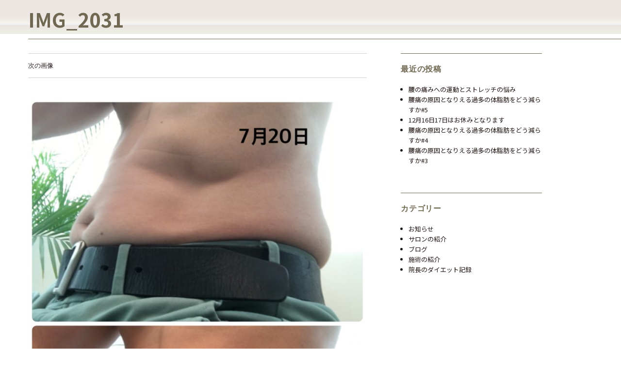

--- FILE ---
content_type: text/html; charset=UTF-8
request_url: https://www.neuekraftnet.com/diet/%E9%99%A2%E9%95%B7%E3%81%AE%E3%83%80%E3%82%A4%E3%82%A8%E3%83%83%E3%83%887%E9%80%B1%E7%9B%AE/attachment/img_2031
body_size: 39717
content:
<!DOCTYPE html>
<html dir="ltr" lang="ja" prefix="og: https://ogp.me/ns#">
<head prefix="og: http://ogp.me/ns# fb: http://ogp.me/ns/fb# article: http://ogp.me/ns/article#">
<!-- Global site tag (gtag.js) - Google Analytics -->
<script async src="https://www.googletagmanager.com/gtag/js?id=UA-32516683-1"></script>
<script>
 window.dataLayer = window.dataLayer || [];
 function gtag(){dataLayer.push(arguments);}
 gtag('js', new Date());

 gtag('config', 'UA-32516683-1');
</script>  
  
  <meta charset="UTF-8">
	<meta name="viewport" content="width=device-width, initial-scale=1.0, maximum-scale=1.0, user-scalable=0" />
	<link rel="profile" href="https://gmpg.org/xfn/11">
  <link rel="pingback" href="https://www.neuekraftnet.com/wp/xmlrpc.php" />
	<script>(function(html){html.className = html.className.replace(/\bno-js\b/,'js')})(document.documentElement);</script>
<title>IMG_2031 | 整体院 ノイエクラフト | 相模原市 橋本で腰痛・肩こり・頭痛なら</title>

		<!-- All in One SEO 4.9.3 - aioseo.com -->
	<meta name="robots" content="max-image-preview:large" />
	<meta name="author" content="neuekraftnet_admin"/>
	<link rel="canonical" href="https://www.neuekraftnet.com/diet/%e9%99%a2%e9%95%b7%e3%81%ae%e3%83%80%e3%82%a4%e3%82%a8%e3%83%83%e3%83%887%e9%80%b1%e7%9b%ae/attachment/img_2031" />
	<meta name="generator" content="All in One SEO (AIOSEO) 4.9.3" />
		<meta property="og:locale" content="ja_JP" />
		<meta property="og:site_name" content="整体院ノイエクラフト | 相模原市緑区橋本で腰痛改善・骨盤矯正　カイロプラクティックなら" />
		<meta property="og:type" content="article" />
		<meta property="og:title" content="IMG_2031 | 整体院 ノイエクラフト | 相模原市 橋本で腰痛・肩こり・頭痛なら" />
		<meta property="og:url" content="https://www.neuekraftnet.com/diet/%e9%99%a2%e9%95%b7%e3%81%ae%e3%83%80%e3%82%a4%e3%82%a8%e3%83%83%e3%83%887%e9%80%b1%e7%9b%ae/attachment/img_2031" />
		<meta property="og:image" content="https://www.neuekraftnet.com/wp/wp-content/uploads/2021/09/logo.jpg" />
		<meta property="og:image:secure_url" content="https://www.neuekraftnet.com/wp/wp-content/uploads/2021/09/logo.jpg" />
		<meta property="og:image:width" content="572" />
		<meta property="og:image:height" content="487" />
		<meta property="article:published_time" content="2020-07-27T02:35:47+00:00" />
		<meta property="article:modified_time" content="2020-07-27T02:35:47+00:00" />
		<meta property="article:publisher" content="https://www.facebook.com/seitaiin.neuekraft/" />
		<meta name="twitter:card" content="summary" />
		<meta name="twitter:site" content="@neuekraft_chiro" />
		<meta name="twitter:title" content="IMG_2031 | 整体院 ノイエクラフト | 相模原市 橋本で腰痛・肩こり・頭痛なら" />
		<meta name="twitter:image" content="https://www.neuekraftnet.com/wp/wp-content/uploads/2021/09/logo.jpg" />
		<script type="application/ld+json" class="aioseo-schema">
			{"@context":"https:\/\/schema.org","@graph":[{"@type":"BreadcrumbList","@id":"https:\/\/www.neuekraftnet.com\/diet\/%e9%99%a2%e9%95%b7%e3%81%ae%e3%83%80%e3%82%a4%e3%82%a8%e3%83%83%e3%83%887%e9%80%b1%e7%9b%ae\/attachment\/img_2031#breadcrumblist","itemListElement":[{"@type":"ListItem","@id":"https:\/\/www.neuekraftnet.com#listItem","position":1,"name":"\u30db\u30fc\u30e0","item":"https:\/\/www.neuekraftnet.com","nextItem":{"@type":"ListItem","@id":"https:\/\/www.neuekraftnet.com\/diet\/%e9%99%a2%e9%95%b7%e3%81%ae%e3%83%80%e3%82%a4%e3%82%a8%e3%83%83%e3%83%887%e9%80%b1%e7%9b%ae\/attachment\/img_2031#listItem","name":"IMG_2031"}},{"@type":"ListItem","@id":"https:\/\/www.neuekraftnet.com\/diet\/%e9%99%a2%e9%95%b7%e3%81%ae%e3%83%80%e3%82%a4%e3%82%a8%e3%83%83%e3%83%887%e9%80%b1%e7%9b%ae\/attachment\/img_2031#listItem","position":2,"name":"IMG_2031","previousItem":{"@type":"ListItem","@id":"https:\/\/www.neuekraftnet.com#listItem","name":"\u30db\u30fc\u30e0"}}]},{"@type":"ItemPage","@id":"https:\/\/www.neuekraftnet.com\/diet\/%e9%99%a2%e9%95%b7%e3%81%ae%e3%83%80%e3%82%a4%e3%82%a8%e3%83%83%e3%83%887%e9%80%b1%e7%9b%ae\/attachment\/img_2031#itempage","url":"https:\/\/www.neuekraftnet.com\/diet\/%e9%99%a2%e9%95%b7%e3%81%ae%e3%83%80%e3%82%a4%e3%82%a8%e3%83%83%e3%83%887%e9%80%b1%e7%9b%ae\/attachment\/img_2031","name":"IMG_2031 | \u6574\u4f53\u9662 \u30ce\u30a4\u30a8\u30af\u30e9\u30d5\u30c8 | \u76f8\u6a21\u539f\u5e02 \u6a4b\u672c\u3067\u8170\u75db\u30fb\u80a9\u3053\u308a\u30fb\u982d\u75db\u306a\u3089","inLanguage":"ja","isPartOf":{"@id":"https:\/\/www.neuekraftnet.com\/#website"},"breadcrumb":{"@id":"https:\/\/www.neuekraftnet.com\/diet\/%e9%99%a2%e9%95%b7%e3%81%ae%e3%83%80%e3%82%a4%e3%82%a8%e3%83%83%e3%83%887%e9%80%b1%e7%9b%ae\/attachment\/img_2031#breadcrumblist"},"author":{"@id":"https:\/\/www.neuekraftnet.com\/author\/neuekraftnet_admin#author"},"creator":{"@id":"https:\/\/www.neuekraftnet.com\/author\/neuekraftnet_admin#author"},"datePublished":"2020-07-27T11:35:47+09:00","dateModified":"2020-07-27T11:35:47+09:00"},{"@type":"Person","@id":"https:\/\/www.neuekraftnet.com\/#person","name":"neuekraftnet_admin","image":{"@type":"ImageObject","@id":"https:\/\/www.neuekraftnet.com\/diet\/%e9%99%a2%e9%95%b7%e3%81%ae%e3%83%80%e3%82%a4%e3%82%a8%e3%83%83%e3%83%887%e9%80%b1%e7%9b%ae\/attachment\/img_2031#personImage","url":"https:\/\/secure.gravatar.com\/avatar\/26992735c1b92fbb38c332ac01b42db7d5964947f75aece995ceef88beb05241?s=96&d=mm&r=g","width":96,"height":96,"caption":"neuekraftnet_admin"}},{"@type":"Person","@id":"https:\/\/www.neuekraftnet.com\/author\/neuekraftnet_admin#author","url":"https:\/\/www.neuekraftnet.com\/author\/neuekraftnet_admin","name":"neuekraftnet_admin","image":{"@type":"ImageObject","@id":"https:\/\/www.neuekraftnet.com\/diet\/%e9%99%a2%e9%95%b7%e3%81%ae%e3%83%80%e3%82%a4%e3%82%a8%e3%83%83%e3%83%887%e9%80%b1%e7%9b%ae\/attachment\/img_2031#authorImage","url":"https:\/\/secure.gravatar.com\/avatar\/26992735c1b92fbb38c332ac01b42db7d5964947f75aece995ceef88beb05241?s=96&d=mm&r=g","width":96,"height":96,"caption":"neuekraftnet_admin"}},{"@type":"WebSite","@id":"https:\/\/www.neuekraftnet.com\/#website","url":"https:\/\/www.neuekraftnet.com\/","name":"\u6574\u4f53\u9662 \u30ce\u30a4\u30a8\u30af\u30e9\u30d5\u30c8 | \u76f8\u6a21\u539f\u5e02 \u6a4b\u672c\u3067\u8170\u75db\u30fb\u80a9\u3053\u308a\u30fb\u982d\u75db\u306a\u3089","description":"\u6a4b\u672c\u99c5\u5f92\u6b693\u5206\u306e\u30ab\u30a4\u30ed\u30d7\u30e9\u30af\u30c6\u30a3\u30c3\u30af\u30aa\u30d5\u30a3\u30b9\u3000\u9178\u7d20\u30ab\u30d7\u30bb\u30eb\u6709\u3000\u30c0\u30a4\u30a8\u30c3\u30c8\u3000\u9aa8\u76e4\u77ef\u6b63\u3000\u304e\u3063\u304f\u308a\u8170\u3000\u81ea\u5f8b\u795e\u7d4c\u306e\u4e71\u308c\u3000\u306a\u3069\u3082\u304a\u6c17\u8efd\u306b\u3054\u76f8\u8ac7\u304f\u3060\u3055\u3044","inLanguage":"ja","publisher":{"@id":"https:\/\/www.neuekraftnet.com\/#person"}}]}
		</script>
		<!-- All in One SEO -->

<link rel='dns-prefetch' href='//cdnjs.cloudflare.com' />
<link rel='dns-prefetch' href='//fonts.googleapis.com' />
<link rel="alternate" type="application/rss+xml" title="整体院 ノイエクラフト | 相模原市 橋本で腰痛・肩こり・頭痛なら &raquo; フィード" href="https://www.neuekraftnet.com/feed" />
<link rel="alternate" type="application/rss+xml" title="整体院 ノイエクラフト | 相模原市 橋本で腰痛・肩こり・頭痛なら &raquo; コメントフィード" href="https://www.neuekraftnet.com/comments/feed" />
<link rel="alternate" title="oEmbed (JSON)" type="application/json+oembed" href="https://www.neuekraftnet.com/wp-json/oembed/1.0/embed?url=https%3A%2F%2Fwww.neuekraftnet.com%2Fdiet%2F%25e9%2599%25a2%25e9%2595%25b7%25e3%2581%25ae%25e3%2583%2580%25e3%2582%25a4%25e3%2582%25a8%25e3%2583%2583%25e3%2583%25887%25e9%2580%25b1%25e7%259b%25ae%2Fattachment%2Fimg_2031" />
<link rel="alternate" title="oEmbed (XML)" type="text/xml+oembed" href="https://www.neuekraftnet.com/wp-json/oembed/1.0/embed?url=https%3A%2F%2Fwww.neuekraftnet.com%2Fdiet%2F%25e9%2599%25a2%25e9%2595%25b7%25e3%2581%25ae%25e3%2583%2580%25e3%2582%25a4%25e3%2582%25a8%25e3%2583%2583%25e3%2583%25887%25e9%2580%25b1%25e7%259b%25ae%2Fattachment%2Fimg_2031&#038;format=xml" />
		<!-- This site uses the Google Analytics by MonsterInsights plugin v9.11.1 - Using Analytics tracking - https://www.monsterinsights.com/ -->
		<!-- Note: MonsterInsights is not currently configured on this site. The site owner needs to authenticate with Google Analytics in the MonsterInsights settings panel. -->
					<!-- No tracking code set -->
				<!-- / Google Analytics by MonsterInsights -->
		<style id='wp-img-auto-sizes-contain-inline-css' type='text/css'>
img:is([sizes=auto i],[sizes^="auto," i]){contain-intrinsic-size:3000px 1500px}
/*# sourceURL=wp-img-auto-sizes-contain-inline-css */
</style>
<link rel='stylesheet' id='sbi_styles-css' href='https://www.neuekraftnet.com/wp/wp-content/plugins/instagram-feed/css/sbi-styles.min.css?ver=6.10.0' type='text/css' media='all' />
<style id='wp-emoji-styles-inline-css' type='text/css'>

	img.wp-smiley, img.emoji {
		display: inline !important;
		border: none !important;
		box-shadow: none !important;
		height: 1em !important;
		width: 1em !important;
		margin: 0 0.07em !important;
		vertical-align: -0.1em !important;
		background: none !important;
		padding: 0 !important;
	}
/*# sourceURL=wp-emoji-styles-inline-css */
</style>
<style id='wp-block-library-inline-css' type='text/css'>
:root{--wp-block-synced-color:#7a00df;--wp-block-synced-color--rgb:122,0,223;--wp-bound-block-color:var(--wp-block-synced-color);--wp-editor-canvas-background:#ddd;--wp-admin-theme-color:#007cba;--wp-admin-theme-color--rgb:0,124,186;--wp-admin-theme-color-darker-10:#006ba1;--wp-admin-theme-color-darker-10--rgb:0,107,160.5;--wp-admin-theme-color-darker-20:#005a87;--wp-admin-theme-color-darker-20--rgb:0,90,135;--wp-admin-border-width-focus:2px}@media (min-resolution:192dpi){:root{--wp-admin-border-width-focus:1.5px}}.wp-element-button{cursor:pointer}:root .has-very-light-gray-background-color{background-color:#eee}:root .has-very-dark-gray-background-color{background-color:#313131}:root .has-very-light-gray-color{color:#eee}:root .has-very-dark-gray-color{color:#313131}:root .has-vivid-green-cyan-to-vivid-cyan-blue-gradient-background{background:linear-gradient(135deg,#00d084,#0693e3)}:root .has-purple-crush-gradient-background{background:linear-gradient(135deg,#34e2e4,#4721fb 50%,#ab1dfe)}:root .has-hazy-dawn-gradient-background{background:linear-gradient(135deg,#faaca8,#dad0ec)}:root .has-subdued-olive-gradient-background{background:linear-gradient(135deg,#fafae1,#67a671)}:root .has-atomic-cream-gradient-background{background:linear-gradient(135deg,#fdd79a,#004a59)}:root .has-nightshade-gradient-background{background:linear-gradient(135deg,#330968,#31cdcf)}:root .has-midnight-gradient-background{background:linear-gradient(135deg,#020381,#2874fc)}:root{--wp--preset--font-size--normal:16px;--wp--preset--font-size--huge:42px}.has-regular-font-size{font-size:1em}.has-larger-font-size{font-size:2.625em}.has-normal-font-size{font-size:var(--wp--preset--font-size--normal)}.has-huge-font-size{font-size:var(--wp--preset--font-size--huge)}.has-text-align-center{text-align:center}.has-text-align-left{text-align:left}.has-text-align-right{text-align:right}.has-fit-text{white-space:nowrap!important}#end-resizable-editor-section{display:none}.aligncenter{clear:both}.items-justified-left{justify-content:flex-start}.items-justified-center{justify-content:center}.items-justified-right{justify-content:flex-end}.items-justified-space-between{justify-content:space-between}.screen-reader-text{border:0;clip-path:inset(50%);height:1px;margin:-1px;overflow:hidden;padding:0;position:absolute;width:1px;word-wrap:normal!important}.screen-reader-text:focus{background-color:#ddd;clip-path:none;color:#444;display:block;font-size:1em;height:auto;left:5px;line-height:normal;padding:15px 23px 14px;text-decoration:none;top:5px;width:auto;z-index:100000}html :where(.has-border-color){border-style:solid}html :where([style*=border-top-color]){border-top-style:solid}html :where([style*=border-right-color]){border-right-style:solid}html :where([style*=border-bottom-color]){border-bottom-style:solid}html :where([style*=border-left-color]){border-left-style:solid}html :where([style*=border-width]){border-style:solid}html :where([style*=border-top-width]){border-top-style:solid}html :where([style*=border-right-width]){border-right-style:solid}html :where([style*=border-bottom-width]){border-bottom-style:solid}html :where([style*=border-left-width]){border-left-style:solid}html :where(img[class*=wp-image-]){height:auto;max-width:100%}:where(figure){margin:0 0 1em}html :where(.is-position-sticky){--wp-admin--admin-bar--position-offset:var(--wp-admin--admin-bar--height,0px)}@media screen and (max-width:600px){html :where(.is-position-sticky){--wp-admin--admin-bar--position-offset:0px}}

/*# sourceURL=wp-block-library-inline-css */
</style><style id='global-styles-inline-css' type='text/css'>
:root{--wp--preset--aspect-ratio--square: 1;--wp--preset--aspect-ratio--4-3: 4/3;--wp--preset--aspect-ratio--3-4: 3/4;--wp--preset--aspect-ratio--3-2: 3/2;--wp--preset--aspect-ratio--2-3: 2/3;--wp--preset--aspect-ratio--16-9: 16/9;--wp--preset--aspect-ratio--9-16: 9/16;--wp--preset--color--black: #000000;--wp--preset--color--cyan-bluish-gray: #abb8c3;--wp--preset--color--white: #ffffff;--wp--preset--color--pale-pink: #f78da7;--wp--preset--color--vivid-red: #cf2e2e;--wp--preset--color--luminous-vivid-orange: #ff6900;--wp--preset--color--luminous-vivid-amber: #fcb900;--wp--preset--color--light-green-cyan: #7bdcb5;--wp--preset--color--vivid-green-cyan: #00d084;--wp--preset--color--pale-cyan-blue: #8ed1fc;--wp--preset--color--vivid-cyan-blue: #0693e3;--wp--preset--color--vivid-purple: #9b51e0;--wp--preset--gradient--vivid-cyan-blue-to-vivid-purple: linear-gradient(135deg,rgb(6,147,227) 0%,rgb(155,81,224) 100%);--wp--preset--gradient--light-green-cyan-to-vivid-green-cyan: linear-gradient(135deg,rgb(122,220,180) 0%,rgb(0,208,130) 100%);--wp--preset--gradient--luminous-vivid-amber-to-luminous-vivid-orange: linear-gradient(135deg,rgb(252,185,0) 0%,rgb(255,105,0) 100%);--wp--preset--gradient--luminous-vivid-orange-to-vivid-red: linear-gradient(135deg,rgb(255,105,0) 0%,rgb(207,46,46) 100%);--wp--preset--gradient--very-light-gray-to-cyan-bluish-gray: linear-gradient(135deg,rgb(238,238,238) 0%,rgb(169,184,195) 100%);--wp--preset--gradient--cool-to-warm-spectrum: linear-gradient(135deg,rgb(74,234,220) 0%,rgb(151,120,209) 20%,rgb(207,42,186) 40%,rgb(238,44,130) 60%,rgb(251,105,98) 80%,rgb(254,248,76) 100%);--wp--preset--gradient--blush-light-purple: linear-gradient(135deg,rgb(255,206,236) 0%,rgb(152,150,240) 100%);--wp--preset--gradient--blush-bordeaux: linear-gradient(135deg,rgb(254,205,165) 0%,rgb(254,45,45) 50%,rgb(107,0,62) 100%);--wp--preset--gradient--luminous-dusk: linear-gradient(135deg,rgb(255,203,112) 0%,rgb(199,81,192) 50%,rgb(65,88,208) 100%);--wp--preset--gradient--pale-ocean: linear-gradient(135deg,rgb(255,245,203) 0%,rgb(182,227,212) 50%,rgb(51,167,181) 100%);--wp--preset--gradient--electric-grass: linear-gradient(135deg,rgb(202,248,128) 0%,rgb(113,206,126) 100%);--wp--preset--gradient--midnight: linear-gradient(135deg,rgb(2,3,129) 0%,rgb(40,116,252) 100%);--wp--preset--font-size--small: 13px;--wp--preset--font-size--medium: 20px;--wp--preset--font-size--large: 36px;--wp--preset--font-size--x-large: 42px;--wp--preset--spacing--20: 0.44rem;--wp--preset--spacing--30: 0.67rem;--wp--preset--spacing--40: 1rem;--wp--preset--spacing--50: 1.5rem;--wp--preset--spacing--60: 2.25rem;--wp--preset--spacing--70: 3.38rem;--wp--preset--spacing--80: 5.06rem;--wp--preset--shadow--natural: 6px 6px 9px rgba(0, 0, 0, 0.2);--wp--preset--shadow--deep: 12px 12px 50px rgba(0, 0, 0, 0.4);--wp--preset--shadow--sharp: 6px 6px 0px rgba(0, 0, 0, 0.2);--wp--preset--shadow--outlined: 6px 6px 0px -3px rgb(255, 255, 255), 6px 6px rgb(0, 0, 0);--wp--preset--shadow--crisp: 6px 6px 0px rgb(0, 0, 0);}:where(.is-layout-flex){gap: 0.5em;}:where(.is-layout-grid){gap: 0.5em;}body .is-layout-flex{display: flex;}.is-layout-flex{flex-wrap: wrap;align-items: center;}.is-layout-flex > :is(*, div){margin: 0;}body .is-layout-grid{display: grid;}.is-layout-grid > :is(*, div){margin: 0;}:where(.wp-block-columns.is-layout-flex){gap: 2em;}:where(.wp-block-columns.is-layout-grid){gap: 2em;}:where(.wp-block-post-template.is-layout-flex){gap: 1.25em;}:where(.wp-block-post-template.is-layout-grid){gap: 1.25em;}.has-black-color{color: var(--wp--preset--color--black) !important;}.has-cyan-bluish-gray-color{color: var(--wp--preset--color--cyan-bluish-gray) !important;}.has-white-color{color: var(--wp--preset--color--white) !important;}.has-pale-pink-color{color: var(--wp--preset--color--pale-pink) !important;}.has-vivid-red-color{color: var(--wp--preset--color--vivid-red) !important;}.has-luminous-vivid-orange-color{color: var(--wp--preset--color--luminous-vivid-orange) !important;}.has-luminous-vivid-amber-color{color: var(--wp--preset--color--luminous-vivid-amber) !important;}.has-light-green-cyan-color{color: var(--wp--preset--color--light-green-cyan) !important;}.has-vivid-green-cyan-color{color: var(--wp--preset--color--vivid-green-cyan) !important;}.has-pale-cyan-blue-color{color: var(--wp--preset--color--pale-cyan-blue) !important;}.has-vivid-cyan-blue-color{color: var(--wp--preset--color--vivid-cyan-blue) !important;}.has-vivid-purple-color{color: var(--wp--preset--color--vivid-purple) !important;}.has-black-background-color{background-color: var(--wp--preset--color--black) !important;}.has-cyan-bluish-gray-background-color{background-color: var(--wp--preset--color--cyan-bluish-gray) !important;}.has-white-background-color{background-color: var(--wp--preset--color--white) !important;}.has-pale-pink-background-color{background-color: var(--wp--preset--color--pale-pink) !important;}.has-vivid-red-background-color{background-color: var(--wp--preset--color--vivid-red) !important;}.has-luminous-vivid-orange-background-color{background-color: var(--wp--preset--color--luminous-vivid-orange) !important;}.has-luminous-vivid-amber-background-color{background-color: var(--wp--preset--color--luminous-vivid-amber) !important;}.has-light-green-cyan-background-color{background-color: var(--wp--preset--color--light-green-cyan) !important;}.has-vivid-green-cyan-background-color{background-color: var(--wp--preset--color--vivid-green-cyan) !important;}.has-pale-cyan-blue-background-color{background-color: var(--wp--preset--color--pale-cyan-blue) !important;}.has-vivid-cyan-blue-background-color{background-color: var(--wp--preset--color--vivid-cyan-blue) !important;}.has-vivid-purple-background-color{background-color: var(--wp--preset--color--vivid-purple) !important;}.has-black-border-color{border-color: var(--wp--preset--color--black) !important;}.has-cyan-bluish-gray-border-color{border-color: var(--wp--preset--color--cyan-bluish-gray) !important;}.has-white-border-color{border-color: var(--wp--preset--color--white) !important;}.has-pale-pink-border-color{border-color: var(--wp--preset--color--pale-pink) !important;}.has-vivid-red-border-color{border-color: var(--wp--preset--color--vivid-red) !important;}.has-luminous-vivid-orange-border-color{border-color: var(--wp--preset--color--luminous-vivid-orange) !important;}.has-luminous-vivid-amber-border-color{border-color: var(--wp--preset--color--luminous-vivid-amber) !important;}.has-light-green-cyan-border-color{border-color: var(--wp--preset--color--light-green-cyan) !important;}.has-vivid-green-cyan-border-color{border-color: var(--wp--preset--color--vivid-green-cyan) !important;}.has-pale-cyan-blue-border-color{border-color: var(--wp--preset--color--pale-cyan-blue) !important;}.has-vivid-cyan-blue-border-color{border-color: var(--wp--preset--color--vivid-cyan-blue) !important;}.has-vivid-purple-border-color{border-color: var(--wp--preset--color--vivid-purple) !important;}.has-vivid-cyan-blue-to-vivid-purple-gradient-background{background: var(--wp--preset--gradient--vivid-cyan-blue-to-vivid-purple) !important;}.has-light-green-cyan-to-vivid-green-cyan-gradient-background{background: var(--wp--preset--gradient--light-green-cyan-to-vivid-green-cyan) !important;}.has-luminous-vivid-amber-to-luminous-vivid-orange-gradient-background{background: var(--wp--preset--gradient--luminous-vivid-amber-to-luminous-vivid-orange) !important;}.has-luminous-vivid-orange-to-vivid-red-gradient-background{background: var(--wp--preset--gradient--luminous-vivid-orange-to-vivid-red) !important;}.has-very-light-gray-to-cyan-bluish-gray-gradient-background{background: var(--wp--preset--gradient--very-light-gray-to-cyan-bluish-gray) !important;}.has-cool-to-warm-spectrum-gradient-background{background: var(--wp--preset--gradient--cool-to-warm-spectrum) !important;}.has-blush-light-purple-gradient-background{background: var(--wp--preset--gradient--blush-light-purple) !important;}.has-blush-bordeaux-gradient-background{background: var(--wp--preset--gradient--blush-bordeaux) !important;}.has-luminous-dusk-gradient-background{background: var(--wp--preset--gradient--luminous-dusk) !important;}.has-pale-ocean-gradient-background{background: var(--wp--preset--gradient--pale-ocean) !important;}.has-electric-grass-gradient-background{background: var(--wp--preset--gradient--electric-grass) !important;}.has-midnight-gradient-background{background: var(--wp--preset--gradient--midnight) !important;}.has-small-font-size{font-size: var(--wp--preset--font-size--small) !important;}.has-medium-font-size{font-size: var(--wp--preset--font-size--medium) !important;}.has-large-font-size{font-size: var(--wp--preset--font-size--large) !important;}.has-x-large-font-size{font-size: var(--wp--preset--font-size--x-large) !important;}
/*# sourceURL=global-styles-inline-css */
</style>

<style id='classic-theme-styles-inline-css' type='text/css'>
/*! This file is auto-generated */
.wp-block-button__link{color:#fff;background-color:#32373c;border-radius:9999px;box-shadow:none;text-decoration:none;padding:calc(.667em + 2px) calc(1.333em + 2px);font-size:1.125em}.wp-block-file__button{background:#32373c;color:#fff;text-decoration:none}
/*# sourceURL=/wp-includes/css/classic-themes.min.css */
</style>
<link rel='stylesheet' id='twentysixteen-fonts-css' href='https://fonts.googleapis.com/css?family=Merriweather%3A400%2C700%2C900%2C400italic%2C700italic%2C900italic%7CMontserrat%3A400%2C700%7CInconsolata%3A400&#038;subset=latin%2Clatin-ext' type='text/css' media='all' />
<link rel='stylesheet' id='genericons-css' href='https://www.neuekraftnet.com/wp/wp-content/themes/incloop/genericons/genericons.css?ver=3.4.1' type='text/css' media='all' />
<link rel='stylesheet' id='twentysixteen-style-css' href='https://www.neuekraftnet.com/wp/wp-content/themes/incloop/style.css?ver=6.9' type='text/css' media='all' />
<script type="text/javascript" src="https://www.neuekraftnet.com/wp/wp-includes/js/jquery/jquery.min.js?ver=3.7.1" id="jquery-core-js"></script>
<script type="text/javascript" src="https://www.neuekraftnet.com/wp/wp-includes/js/jquery/jquery-migrate.min.js?ver=3.4.1" id="jquery-migrate-js"></script>
<script type="text/javascript" id="qubely_local_script-js-extra">
/* <![CDATA[ */
var qubely_urls = {"plugin":"https://www.neuekraftnet.com/wp/wp-content/plugins/qubely/","ajax":"https://www.neuekraftnet.com/wp/wp-admin/admin-ajax.php","nonce":"6cf3e09f2a","actual_url":".neuekraftnet.com/wp"};
//# sourceURL=qubely_local_script-js-extra
/* ]]> */
</script>
<script type="text/javascript" id="qubely_container_width-js-extra">
/* <![CDATA[ */
var qubely_container_width = {"sm":"540","md":"720","lg":"960","xl":"1140"};
//# sourceURL=qubely_container_width-js-extra
/* ]]> */
</script>
<script type="text/javascript" src="https://www.neuekraftnet.com/wp/wp-content/themes/incloop/js/keyboard-image-navigation.js?ver=20160816" id="twentysixteen-keyboard-image-navigation-js"></script>
<script type="text/javascript" src="//cdnjs.cloudflare.com/ajax/libs/jquery-easing/1.4.1/jquery.easing.min.js?ver=6.9" id="jquery-easing-js"></script>
<link rel="https://api.w.org/" href="https://www.neuekraftnet.com/wp-json/" /><link rel="alternate" title="JSON" type="application/json" href="https://www.neuekraftnet.com/wp-json/wp/v2/media/456" /><link rel="EditURI" type="application/rsd+xml" title="RSD" href="https://www.neuekraftnet.com/wp/xmlrpc.php?rsd" />
<meta name="generator" content="WordPress 6.9" />
<link rel='shortlink' href='https://www.neuekraftnet.com/?p=456' />
<style type="text/css"></style><!-- ## NXS/OG ## --><!-- ## NXSOGTAGS ## --><!-- ## NXS/OG ## -->
<script src="https://www.neuekraftnet.com/wp/wp-content/themes/incloop/js/incloop_lib.js" type="text/javascript"></script>
<link rel="stylesheet" href="https://www.neuekraftnet.com/wp/wp-content/themes/incloop/neuekraft.css" type="text/css" media="all" />
</head>
  
<body>
<header>
  <div id="navi">
    <div id="btn">MENU</div>
    <div id="menu">
    <ul class="menu-container flex">
      <li>
        <a href="https://www.neuekraftnet.com/#sec3-0">当院の紹介</a>
      </li>
      <li>
        <a href="https://www.neuekraftnet.com/#sec3-1">施術</a>
      </li>
      <li>
        <a href="https://www.neuekraftnet.com/#sec3-2">酸素カプセル</a>
      </li>
      <li>
        <a href="https://www.neuekraftnet.com/#sec-info">お知らせ</a>
      </li>
      <li>
        <a href="https://www.neuekraftnet.com/#sec-blog">ブログ</a>
      </li>
      <li>
        <a href="https://www.neuekraftnet.com/#sec-director">院長紹介</a>
      </li>
      <li>
        <a href="https://www.neuekraftnet.com/#sec4">料金プラン</a>
      </li>
      <li>
        <a href="https://www.neuekraftnet.com/#sec5">店舗情報</a>
      </li>
      <li>
        <a href="https://www.neuekraftnet.com/#sec-sns">SNS</a>
      </li>
      <li>
        <a href="https://www.neuekraftnet.com/#sec6">お問い合わせ</a>
      </li>
      </div>
    </ul>
  </div>
  <!-- #menu -->
  </div>
  <!-- #navi -->
</header>
<div id="page" class="site">
  
<div class="site-inner">
  <div id="content" class="site-content base-content">

	<div id="primary" class="content-area">
		<main id="main" class="site-main" role="main">

			
				<article id="post-456" class="post-456 attachment type-attachment status-inherit hentry">

					<nav id="image-navigation" class="navigation image-navigation">
						<div class="nav-links">
							<div class="nav-previous"></div>
							<div class="nav-next"><a href='https://www.neuekraftnet.com/diet/%e9%99%a2%e9%95%b7%e3%81%ae%e3%83%80%e3%82%a4%e3%82%a8%e3%83%83%e3%83%887%e9%80%b1%e7%9b%ae/attachment/img_1956-1'>次の画像</a></div>
						</div><!-- .nav-links -->
					</nav><!-- .image-navigation -->

					<header class="entry-header">
						<h1 class="entry-title">IMG_2031</h1>					</header><!-- .entry-header -->

					<div class="entry-content">

						<div class="entry-attachment">
							<img width="768" height="1024" src="https://www.neuekraftnet.com/wp/wp-content/uploads/2020/07/IMG_2031-768x1024.jpg" class="attachment-large size-large" alt="" decoding="async" fetchpriority="high" srcset="https://www.neuekraftnet.com/wp/wp-content/uploads/2020/07/IMG_2031-768x1024.jpg 768w, https://www.neuekraftnet.com/wp/wp-content/uploads/2020/07/IMG_2031-225x300.jpg 225w, https://www.neuekraftnet.com/wp/wp-content/uploads/2020/07/IMG_2031-1152x1536.jpg 1152w, https://www.neuekraftnet.com/wp/wp-content/uploads/2020/07/IMG_2031-1536x2048.jpg 1536w, https://www.neuekraftnet.com/wp/wp-content/uploads/2020/07/IMG_2031.jpg 1920w" sizes="(max-width: 709px) 85vw, (max-width: 909px) 67vw, (max-width: 984px) 61vw, (max-width: 1362px) 45vw, 600px" />
							
						</div><!-- .entry-attachment -->

											</div><!-- .entry-content -->

					<footer class="entry-footer">
						<span class="posted-on"><span class="screen-reader-text">投稿日: </span><a href="https://www.neuekraftnet.com/diet/%e9%99%a2%e9%95%b7%e3%81%ae%e3%83%80%e3%82%a4%e3%82%a8%e3%83%83%e3%83%887%e9%80%b1%e7%9b%ae/attachment/img_2031" rel="bookmark"><time class="entry-date published updated" datetime="2020-07-27T11:35:47+09:00">2020年7月27日</time></a></span>						<span class="full-size-link"><span class="screen-reader-text">フルサイズ </span><a href="https://www.neuekraftnet.com/wp/wp-content/uploads/2020/07/IMG_2031.jpg">1920 &times; 2560</a></span>											</footer><!-- .entry-footer -->
				</article><!-- #post-## -->

				
	<nav class="navigation post-navigation" aria-label="投稿">
		<h2 class="screen-reader-text">投稿ナビゲーション</h2>
		<div class="nav-links"><div class="nav-previous"><a href="https://www.neuekraftnet.com/diet/%e9%99%a2%e9%95%b7%e3%81%ae%e3%83%80%e3%82%a4%e3%82%a8%e3%83%83%e3%83%887%e9%80%b1%e7%9b%ae" rel="prev"><span class="post-title">院長のダイエット7週目</span> <span class="meta-nav">内で公開</span></a></div></div>
	</nav>
		</main><!-- .site-main -->
	</div><!-- .content-area -->


	<aside id="secondary" class="sidebar widget-area" role="complementary">
		
		<section id="recent-posts-2" class="widget widget_recent_entries">
		<h2 class="widget-title">最近の投稿</h2>
		<ul>
											<li>
					<a href="https://www.neuekraftnet.com/cat_blog/%e8%85%b0%e3%81%ae%e7%97%9b%e3%81%bf%e3%81%b8%e3%81%ae%e9%81%8b%e5%8b%95%e3%81%a8%e3%82%b9%e3%83%88%e3%83%ac%e3%83%83%e3%83%81%e3%81%ae%e6%82%a9%e3%81%bf">腰の痛みへの運動とストレッチの悩み</a>
									</li>
											<li>
					<a href="https://www.neuekraftnet.com/cat_blog/%e8%85%b0%e7%97%9b%e3%81%ae%e5%8e%9f%e5%9b%a0%e3%81%a8%e3%81%aa%e3%82%8a%e3%81%88%e3%82%8b%e9%81%8e%e5%a4%9a%e3%81%ae%e4%bd%93%e8%84%82%e8%82%aa%e3%82%92%e3%81%a9%e3%81%86%e6%b8%9b%e3%82%89%e3%81%99-5">腰痛の原因となりえる過多の体脂肪をどう減らすか#5</a>
									</li>
											<li>
					<a href="https://www.neuekraftnet.com/cat_info/12%e6%9c%8816%e6%97%a517%e6%97%a5%e3%81%af%e3%81%8a%e4%bc%91%e3%81%bf%e3%81%a8%e3%81%aa%e3%82%8a%e3%81%be%e3%81%99">12月16日17日はお休みとなります</a>
									</li>
											<li>
					<a href="https://www.neuekraftnet.com/cat_blog/%e8%85%b0%e7%97%9b%e3%81%ae%e5%8e%9f%e5%9b%a0%e3%81%a8%e3%81%aa%e3%82%8a%e3%81%88%e3%82%8b%e9%81%8e%e5%a4%9a%e3%81%ae%e4%bd%93%e8%84%82%e8%82%aa%e3%82%92%e3%81%a9%e3%81%86%e6%b8%9b%e3%82%89%e3%81%99-4">腰痛の原因となりえる過多の体脂肪をどう減らすか#4</a>
									</li>
											<li>
					<a href="https://www.neuekraftnet.com/cat_blog/%e8%85%b0%e7%97%9b%e3%81%ae%e5%8e%9f%e5%9b%a0%e3%81%a8%e3%81%aa%e3%82%8a%e3%81%88%e3%82%8b%e9%81%8e%e5%a4%9a%e3%81%ae%e4%bd%93%e8%84%82%e8%82%aa%e3%82%92%e3%81%a9%e3%81%86%e6%b8%9b%e3%82%89%e3%81%99-3">腰痛の原因となりえる過多の体脂肪をどう減らすか#3</a>
									</li>
					</ul>

		</section><section id="categories-3" class="widget widget_categories"><h2 class="widget-title">カテゴリー</h2>
			<ul>
					<li class="cat-item cat-item-1"><a href="https://www.neuekraftnet.com/category/cat_info">お知らせ</a>
</li>
	<li class="cat-item cat-item-47"><a href="https://www.neuekraftnet.com/category/cat_salon">サロンの紹介</a>
</li>
	<li class="cat-item cat-item-4"><a href="https://www.neuekraftnet.com/category/cat_blog">ブログ</a>
</li>
	<li class="cat-item cat-item-48"><a href="https://www.neuekraftnet.com/category/cat_course">施術の紹介</a>
</li>
	<li class="cat-item cat-item-9"><a href="https://www.neuekraftnet.com/category/diet">院長のダイエット記録</a>
</li>
			</ul>

			</section>	</aside><!-- .sidebar .widget-area -->
		</div><!-- .site-content -->
	</div><!--.site-inner -->
</div> <!--.site -->

<footer>
  <p>Copyright ©  NEUE KRAFT </p>
</footer>

<script type="speculationrules">
{"prefetch":[{"source":"document","where":{"and":[{"href_matches":"/*"},{"not":{"href_matches":["/wp/wp-*.php","/wp/wp-admin/*","/wp/wp-content/uploads/*","/wp/wp-content/*","/wp/wp-content/plugins/*","/wp/wp-content/themes/incloop/*","/*\\?(.+)"]}},{"not":{"selector_matches":"a[rel~=\"nofollow\"]"}},{"not":{"selector_matches":".no-prefetch, .no-prefetch a"}}]},"eagerness":"conservative"}]}
</script>
<!-- Instagram Feed JS -->
<script type="text/javascript">
var sbiajaxurl = "https://www.neuekraftnet.com/wp/wp-admin/admin-ajax.php";
</script>
<script type="text/javascript" src="https://www.neuekraftnet.com/wp/wp-content/plugins/qubely/assets/js/common-script.min.js?ver=1.8.14" id="qubely-block-common-js"></script>
<script type="text/javascript" src="https://www.neuekraftnet.com/wp/wp-content/plugins/qubely/assets/js/interaction.min.js?ver=1.8.14" id="qubely-interaction-js"></script>
<script type="text/javascript" src="https://www.neuekraftnet.com/wp/wp-content/themes/incloop/js/skip-link-focus-fix.js?ver=20160816" id="twentysixteen-skip-link-focus-fix-js"></script>
<script type="text/javascript" id="twentysixteen-script-js-extra">
/* <![CDATA[ */
var screenReaderText = {"expand":"\u30b5\u30d6\u30e1\u30cb\u30e5\u30fc\u3092\u5c55\u958b","collapse":"\u30b5\u30d6\u30e1\u30cb\u30e5\u30fc\u3092\u9589\u3058\u308b"};
//# sourceURL=twentysixteen-script-js-extra
/* ]]> */
</script>
<script type="text/javascript" src="https://www.neuekraftnet.com/wp/wp-content/themes/incloop/js/functions.js?ver=20160816" id="twentysixteen-script-js"></script>
<script type="text/javascript" id="wpfront-scroll-top-js-extra">
/* <![CDATA[ */
var wpfront_scroll_top_data = {"data":{"css":"#wpfront-scroll-top-container{display:none;position:fixed;cursor:pointer;z-index:9999;opacity:0}#wpfront-scroll-top-container div.text-holder{padding:3px 10px;border-radius:3px;-webkit-border-radius:3px;-webkit-box-shadow:4px 4px 5px 0 rgba(50,50,50,.5);-moz-box-shadow:4px 4px 5px 0 rgba(50,50,50,.5);box-shadow:4px 4px 5px 0 rgba(50,50,50,.5)}#wpfront-scroll-top-container a{outline-style:none;box-shadow:none;text-decoration:none}#wpfront-scroll-top-container {right: 20px;bottom: 20px;}        #wpfront-scroll-top-container img {\n            width: auto;\n            height: auto;\n        }\n        ","html":"\u003Cdiv id=\"wpfront-scroll-top-container\"\u003E\u003Cimg src=\"https://www.neuekraftnet.com/wp/wp-content/plugins/wpfront-scroll-top/images/icons/116.png\" alt=\"\" title=\"\" /\u003E\u003C/div\u003E","data":{"hide_iframe":false,"button_fade_duration":200,"auto_hide":false,"auto_hide_after":2,"scroll_offset":100,"button_opacity":0.8,"button_action":"top","button_action_element_selector":"","button_action_container_selector":"html, body","button_action_element_offset":"0","scroll_duration":400}}};
//# sourceURL=wpfront-scroll-top-js-extra
/* ]]> */
</script>
<script type="text/javascript" src="https://www.neuekraftnet.com/wp/wp-content/plugins/wpfront-scroll-top/js/wpfront-scroll-top.min.js?ver=2.2.10081" id="wpfront-scroll-top-js"></script>
<script id="wp-emoji-settings" type="application/json">
{"baseUrl":"https://s.w.org/images/core/emoji/17.0.2/72x72/","ext":".png","svgUrl":"https://s.w.org/images/core/emoji/17.0.2/svg/","svgExt":".svg","source":{"concatemoji":"https://www.neuekraftnet.com/wp/wp-includes/js/wp-emoji-release.min.js?ver=6.9"}}
</script>
<script type="module">
/* <![CDATA[ */
/*! This file is auto-generated */
const a=JSON.parse(document.getElementById("wp-emoji-settings").textContent),o=(window._wpemojiSettings=a,"wpEmojiSettingsSupports"),s=["flag","emoji"];function i(e){try{var t={supportTests:e,timestamp:(new Date).valueOf()};sessionStorage.setItem(o,JSON.stringify(t))}catch(e){}}function c(e,t,n){e.clearRect(0,0,e.canvas.width,e.canvas.height),e.fillText(t,0,0);t=new Uint32Array(e.getImageData(0,0,e.canvas.width,e.canvas.height).data);e.clearRect(0,0,e.canvas.width,e.canvas.height),e.fillText(n,0,0);const a=new Uint32Array(e.getImageData(0,0,e.canvas.width,e.canvas.height).data);return t.every((e,t)=>e===a[t])}function p(e,t){e.clearRect(0,0,e.canvas.width,e.canvas.height),e.fillText(t,0,0);var n=e.getImageData(16,16,1,1);for(let e=0;e<n.data.length;e++)if(0!==n.data[e])return!1;return!0}function u(e,t,n,a){switch(t){case"flag":return n(e,"\ud83c\udff3\ufe0f\u200d\u26a7\ufe0f","\ud83c\udff3\ufe0f\u200b\u26a7\ufe0f")?!1:!n(e,"\ud83c\udde8\ud83c\uddf6","\ud83c\udde8\u200b\ud83c\uddf6")&&!n(e,"\ud83c\udff4\udb40\udc67\udb40\udc62\udb40\udc65\udb40\udc6e\udb40\udc67\udb40\udc7f","\ud83c\udff4\u200b\udb40\udc67\u200b\udb40\udc62\u200b\udb40\udc65\u200b\udb40\udc6e\u200b\udb40\udc67\u200b\udb40\udc7f");case"emoji":return!a(e,"\ud83e\u1fac8")}return!1}function f(e,t,n,a){let r;const o=(r="undefined"!=typeof WorkerGlobalScope&&self instanceof WorkerGlobalScope?new OffscreenCanvas(300,150):document.createElement("canvas")).getContext("2d",{willReadFrequently:!0}),s=(o.textBaseline="top",o.font="600 32px Arial",{});return e.forEach(e=>{s[e]=t(o,e,n,a)}),s}function r(e){var t=document.createElement("script");t.src=e,t.defer=!0,document.head.appendChild(t)}a.supports={everything:!0,everythingExceptFlag:!0},new Promise(t=>{let n=function(){try{var e=JSON.parse(sessionStorage.getItem(o));if("object"==typeof e&&"number"==typeof e.timestamp&&(new Date).valueOf()<e.timestamp+604800&&"object"==typeof e.supportTests)return e.supportTests}catch(e){}return null}();if(!n){if("undefined"!=typeof Worker&&"undefined"!=typeof OffscreenCanvas&&"undefined"!=typeof URL&&URL.createObjectURL&&"undefined"!=typeof Blob)try{var e="postMessage("+f.toString()+"("+[JSON.stringify(s),u.toString(),c.toString(),p.toString()].join(",")+"));",a=new Blob([e],{type:"text/javascript"});const r=new Worker(URL.createObjectURL(a),{name:"wpTestEmojiSupports"});return void(r.onmessage=e=>{i(n=e.data),r.terminate(),t(n)})}catch(e){}i(n=f(s,u,c,p))}t(n)}).then(e=>{for(const n in e)a.supports[n]=e[n],a.supports.everything=a.supports.everything&&a.supports[n],"flag"!==n&&(a.supports.everythingExceptFlag=a.supports.everythingExceptFlag&&a.supports[n]);var t;a.supports.everythingExceptFlag=a.supports.everythingExceptFlag&&!a.supports.flag,a.supports.everything||((t=a.source||{}).concatemoji?r(t.concatemoji):t.wpemoji&&t.twemoji&&(r(t.twemoji),r(t.wpemoji)))});
//# sourceURL=https://www.neuekraftnet.com/wp/wp-includes/js/wp-emoji-loader.min.js
/* ]]> */
</script>
				<script type="text/javascript">
					jQuery.noConflict();
					(
						function ( $ ) {
							$( function () {
								$( "area[href*=\\#],a[href*=\\#]:not([href=\\#]):not([href^='\\#tab']):not([href^='\\#quicktab']):not([href^='\\#pane'])" ).click( function () {
									if ( location.pathname.replace( /^\//, '' ) == this.pathname.replace( /^\//, '' ) && location.hostname == this.hostname ) {
										var target = $( this.hash );
										target = target.length ? target : $( '[name=' + this.hash.slice( 1 ) + ']' );
										if ( target.length ) {
											$( 'html,body' ).animate( {
												scrollTop: target.offset().top - 70											},900 , 'easeInExpo' );
											return false;
										}
									}
								} );
							} );
						}
					)( jQuery );
				</script>
			<!-- [ スマホ用フッター電話 ] -->

<div class="footer_area">
  <div class="footer_area_inner">
    <a class="inquiry_btn" href="tel:0427719731"> 電話で予約する<br/>
      TEL:042-771-9731</a>
  </div>
</div>
<!-- [ スマホ用フッター電話 ] -->

<div id="fb-root"></div>
<script>(function(d, s, id) {
  var js, fjs = d.getElementsByTagName(s)[0];
  if (d.getElementById(id)) return;
  js = d.createElement(s); js.id = id;
  js.src = "//connect.facebook.net/ja_JP/sdk.js#xfbml=1&version=v2.8";
  fjs.parentNode.insertBefore(js, fjs);
}(document, 'script', 'facebook-jssdk'));</script>

</body>
</html>


--- FILE ---
content_type: text/css
request_url: https://www.neuekraftnet.com/wp/wp-content/themes/incloop/neuekraft.css
body_size: 10436
content:
@charset "utf-8";
/* CSS ノイエクラフト */

/* ベーシックタグ */
@import url('https://fonts.googleapis.com/css2?family=Noto+Sans+JP:wght@100;300;400;500;700;900&family=Noto+Serif+JP:wght@200;300;400;500;600;700;900&display=swap');

body{font-family:'Noto Sans JP', sans-serif;font-size:16px;margin:0;}

img{height:auto;max-width:100%;}
h2.sec_01,h3.sec_01{font-family:'Noto Serif JP', serif;}
h2.sec_02{font-family:'Noto Serif JP', serif;font-size:1.7em;margin:auto;padding:50px 0 25px;text-align:center;}
.site {margin: 0 auto !important;}
#sec_02,#sec_03,#sec_04,#sec_05,#sec_06,#sec_08,.sec4{margin:auto;max-width:1000px;}

.flex{display: flex; display: -ms-flexbox; -ms-flex-flow: row wrap; flex-flow: row wrap;}

a{color:#231815;transition : all 0.3s ease 0s;}
a:visited{color:#231815;}
a:hover, a:focus, a:active{color:#b85e4c;}
a:focus{outline:thin dotted;}
a:hover, a:active{outline:0;}

a img{transition : all 0.3s ease 0s;}
a img:hover{opacity: 0.5}

.pc-on{display:block;}
.sp-on{display:none;}
@media (max-width: 640px) {
.pc-on{display:none;}
.sp-on{display:block;}
}

/* clearfix */
.clearfix:after{clear:both;content:" ";display:block;}

/* ヘッダー */
header{background:url(/wp/wp-content/themes/incloop/images/topmenuback.jpg);border-bottom:9px solid #ecece2;height:70px;padding:16px 0 0;position:fixed;top:0;width:100%;z-index:999;}
div#page {width: 100%;padding-top: 70px;}

/* メニュー */
#btn{display:none;}
div#btn a{color:#FFF;font-family:'Noto Sans JP', sans-serif;line-height:250%;padding:0 25px;text-decoration:none;}
#menu{display:block;}
.menu-icon{display:inline;}
ul.menu-container{margin:auto;max-width:1000px;text-align:center;justify-content: center;}
ul.menu-container a{color:#231815;font-family:'Noto Sans JP', sans-serif;line-height:220%;text-decoration:none;display: block;    padding: 0 10px;}
#menu ul li {list-style: none;padding-bottom: 5px;}
ul.menu-container a:hover{background:#706851;color:#FFF;}

@media screen and (max-width: 768px) {
#btn{display:block;font-weight:700;padding:5px 0 15px 10px;}
ul.menu-container li{list-style-type:none;position:relative;width:100%;}
ul.menu-container {background: #ecece2;}
}

/* sec_01 */
#sec_01 h1 img{margin: auto;border-bottom:9px solid #ecece2;}

/* sec_02 */
.main-container02{background:url(/wp/wp-content/themes/incloop/images/top_back.jpg) no-repeat;padding-bottom:50px;background-size: cover;background-position: center;}
.main-container02 p{font-family:'Noto Serif JP', serif;font-size:1.2em;text-align:center;}
.cause_circle_area{-webkit-box-pack: center;	-ms-flex-pack: center;justify-content:center;}
.cause_circle_area img{margin:5%;}
.flow-tri{border-color:#d3b28f transparent transparent;border-style:solid;border-width:55px 100px 0;height:0;margin:auto;width:0;}

/* sec_03 */
.main-container03{border-bottom:30px #f2efec solid;padding:60px 0;}
.characteristic{background:#f2efec;margin:0 auto;padding-bottom:30px;padding-top:30px;}
.sec_03_container {max-width: 92%;margin: auto;}
.chara_flex{background:#FFF;margin:10px auto 30px;}
.chara_image,.chara_image1,.chara_image2{background:url(/wp/wp-content/themes/incloop/images/sec1_01.jpg);background-position:center;background-repeat:no-repeat;background-size:cover;width:35%;}
.chara_image1{background:url(/wp/wp-content/themes/incloop/images/sec1_02-1.jpg);background-position:center;background-repeat:no-repeat;background-size:cover;}
.chara_image2{background:url(/wp/wp-content/themes/incloop/images/sec1_02.jpg);background-position:center;background-repeat:no-repeat;background-size:cover;}
.chara_box{font-size:0.9rem;padding:25px 50px;width:65%;}
.chara_box h3{border-bottom:1px solid;font-family:'Noto Serif JP', serif;font-size:1.4rem;line-height:1.4;margin:0 0 20px;padding:0 0 10px;}
.chara_box p {margin: 0;text-align: justify;}

/*****post*****/
.blog_box{background:#fff;margin:60px auto;padding-bottom:30px;}
.title{background:linear-gradient(to bottom, #d3b18e 0%, #c6a37b 88%);color:#fff;font-weight:300;letter-spacing:1px;margin-top:0;padding:5px 0;text-align:center;}
.post-container{background:#e9e3d9;margin:2% auto;padding:20px;position:relative;width:96%;}
.f-thumbnail-image{width:30%;}
.f-text-container{width:70%;}
span.cat{left:5px;position:relative;top:4px;}
span.cat a{background:#cfad88;border-radius:2px;color:#fff;display:inline-block;font-size:0.8rem;padding:0 10px;}
h2.top-post-title{border-bottom:1px solid #b9a88c;color:#45221e;display:block;font-size:1.3rem;font-weight:300;}
.post-container a.expand{display:block;height:100%;left:0;position:absolute;top:0;width:100%;}
.post-container a.expand:hover{background:rgba(255, 255, 255, 0.4);}
p.archive-btn{text-align:center;}
.archive-btn a{background:#706851;border-radius:20px;color:#FFF;display:inline-block;padding:5px 20px;margin: 5px;}
.archive-btn a:hover,input.send-mail:hover{background:#e9e3d9;color:#45221e;}

/****/
.indor {
    height: 320px;
    width: 100%;
}
.docter_about{width:100%;}
.director_image, .director_box {
    width: 50%;
    margin: 10px auto;
    padding: 10px 20px;
}
h3.docter_name{font-family:'Noto Serif JP', serif;margin-bottom:10px;}
.director_box p{font-size:0.95rem;margin:10px 0;text-align:justify;}

/* sec_04 */
.main-container04{background:url(/wp/wp-content/themes/incloop/images/sec2_back00.jpg) no-repeat;border-bottom:30px #f2efec solid;}
.menu_box{margin:0 auto;max-width:640px;text-align:center;}
.menu_title{background:linear-gradient(to bottom, #2e3235 0%, #252429 88%);color:#fff;font-weight:lighter;letter-spacing:5px;margin:30px 0;padding:5px 0;text-align:center;}
.menu_image{-ms-flex-pack:justify;-webkit-box-pack:justify;justify-content:space-between;margin:30px 0;}
.price-contents{padding-bottom:30px;}
.price-box{align-items:center;justify-content:center;padding:10px;width:50%;}
.price-left-box{background:#c2c2c2;box-shadow:0 0 0 1px #fff inset;color:#FFF;}
.price-right-box{border:1px solid #fff;box-shadow:0 0 0 1px #cdc1a6 inset;color:#63615d;}
span.price-minitext{display:block;font-size:0.8rem;width:100%;}


/* sec_05 */
.logo_left,.qr_box{line-height:0;width:40%;}
.logo_right,.guide{width:60%;}
.title_center{border-bottom:4px solid #c8b09b;font-family:'Noto Sans JP', sans-serif;letter-spacing:3px;margin-top:5px;text-align:center;}
span.shoptitle {display: block;font-size: 0.8rem;font-weight: 500;letter-spacing: 1px;line-height: 0.8;}
.guide ul{list-style:none;margin:0 1.25rem;}
.guide ul li::before{background-color:#666;border-radius:100%;content:'';display:inline-block;height:13px;left:-5px;position:relative;top:0;width:13px;}
.guide ul li{font-size:0.9rem;text-align:justify;text-indent:-12px;}
p.logo-text-center{margin:0 0 20px;text-align:center;}
.shop_left,.shop_right{width:50%;}
.mt10 {margin-top: 10px;}

/* sec_06 */
.main-container06{background-image:url(/wp/wp-content/themes/incloop/images/sec4_back_00.jpg);padding-bottom:30px;padding-top:50px;text-align:center;}
.sec_06_box1{margin-right:5%;padding:5px;width:60%;}
.sec_06_box2{padding:5px;width:35%;}
.widget_text.footer-widget{margin-bottom:20px;}
img.twitter-icon,img.instagram-icon{margin:10px auto;}

.sns-area { justify-content: center;}
.flex.sns-area a {margin: 0 auto;box-shadow: none;}
/***maliform***/
.contact-detail input,select,.contact-detail textarea{background:#e4e0cb;border:none;border-radius:3px;}
.contact-detail textarea{height:235px;}
.contact-title{color:#45221e;margin:20px auto 5px;text-align:left;}
input.send-mail{background:#706852;font-family:inherit;font-size:1.2em;font-weight:500;letter-spacing:2px;margin:20px auto;padding:10px 60px;}

/*footer*/
footer{background:#d3b28f;color:#FFF;padding:10px 0;text-align:center;}
footer p{font-size:0.8em;}
.footer_area {display: none;}

/***respo***/
@media screen and (max-width: 768px) {
#menu ul li{float:none;width:100%;}
.cause_circle_area img{margin:2%;}
.f-thumbnail-image{width:calc(30% - 20px);margin-right:20px;}
}

@media screen and (max-width: 640px) {
#menu {display: none;}  
#sec_01 h1 img{margin:0 auto 20px;}
.chara_image,.chara_image2{width:100%;height:320px;background-size:contain;margin:20px auto;}
.chara_image1 {width: 100%; height: 440px; background-size: contain; margin: 20px auto;}
.chara_box,.f-text-container,.f-thumbnail-image,.indor,.price-box,.logo_right,.guide{width:100%;}
.f-thumbnail-image,.f-text-container p {display: none;}
.indor{height:320px;}
.docter_about{width:100%;text-align:center;margin:20px auto;}
.menu_image{-ms-flex-pack:center;-webkit-box-pack:center;justify-content:center;margin:20px 0;}
.price-contents.flex{margin:0 20px;}
.logo_left,.qr_box{line-height:0;width:100%;text-align:center;}
.logo_right{margin:10px;}
.guide{margin-bottom:20px;}
.sec_06_box1,.sec_06_box2{margin-right:0;width:100%;padding:10px;}
footer{text-align:center;padding:10px 0 80px;}
#wpfront-scroll-top-container{bottom:100px !important;}
.footer_area{display:block;position:fixed;bottom:0;left:0;width:100%;background-color:rgba(0, 0, 0, 0.6);z-index:10000;}
.footer_area .footer_area_inner{text-align:center;padding:10px 0;}
a.inquiry_btn{display:inline-block;background:#706852;color:#FFF;border-radius:2px;padding:5px 20px;}
.main-container02 p {font-size: 1em;}  
.chara_box {padding: 20px;}
.director_image, .director_box { width: 100%;}  
}

/****シングル・アーカイブ（親テーマ相殺箇所）****/
.base-content {
    padding-top: 40px;
}
h1.entry-title,h2.widget-title,h2.entry-title {
    font-family: 'Noto Sans JP', sans-serif;
    color: #706852;
}
h1.entry-title {
    border-bottom: 1px solid #706852;
    padding: 0px 0px 15px;
}
.widget,.page-header {
    border-top: 1px solid #706852;
}
.pagination .prev:hover, .pagination .prev:focus, .pagination .next:hover, .pagination .next:focus {
    background-color: #d3b28f;
    color: #fff;
}
.entry-title a:hover, .entry-title a:focus {
    color: #b85e4c;
}
.page-title {
    font-family: inherit;
    font-size: 1rem;
    line-height: 0;
}
.page-header {
    margin: 0 0 20px 0;
    padding-top: 0;
}
.page-header h1.page-title {
    line-height: 2;
}
h2.entry-title {
    font-size: 1.6rem;
    border-top: solid #706852 2px;
    padding: 20px 0;
    margin: 0;
}
h2.entry-title a {
    color: #706852;
}
.pagination .prev, .pagination .next,.pagination:before, .pagination:after {
    background-color: #706852;
}
.pagination {
    border-top: 4px solid #706852;
}
@media screen and (min-width: 61.5625em){
body:not(.search-results) article:not(.type-page) .entry-content {
    float: none;
    width: 100%;
}
}




--- FILE ---
content_type: application/javascript
request_url: https://www.neuekraftnet.com/wp/wp-content/themes/incloop/js/incloop_lib.js
body_size: 1590
content:
//==========================================================
// インクループ JavaScriptライブラリ
// GNU General Public License
//==========================================================


//---------------------------------------------------
// 設定一覧
//---------------------------------------------------
var spmode_width = 769;		// スマホ用に切り替えるpx値


//---------------------------------------------------
// MENUをクリックした時の表示/非表示
// するためのスクリプト
//---------------------------------------------------
jQuery(function() {
    jQuery('#btn').click(function(){
        jQuery('#menu').slideToggle();	
    });
});

//---------------------------------------------------
// MENUの項目をクリックした時に
// メニューを閉じるスクリプト
//---------------------------------------------------
jQuery(function() {
    jQuery('#menu li a').click(function(){
    	var x = jQuery(window).width();	// 現在のウインドウ幅を取得
    	if (x < spmode_width) {
        	jQuery('#menu').slideToggle();
        }	
    });
});

//---------------------------------------------------
// ウインドウサイズを変更した時に
// リアルタイムにウインドウ幅を取得し、
// メニューの表示、非表示を行う
//---------------------------------------------------
jQuery(function() {
	jQuery(window).resize(function(){
	    var x = jQuery(window).width();	// 現在のウインドウ幅を取得
	    if (x < spmode_width) {
	        jQuery('#menu').css('display','none');
	    } else {
	        jQuery('#menu').css('display','block');
	    }
	});
});


